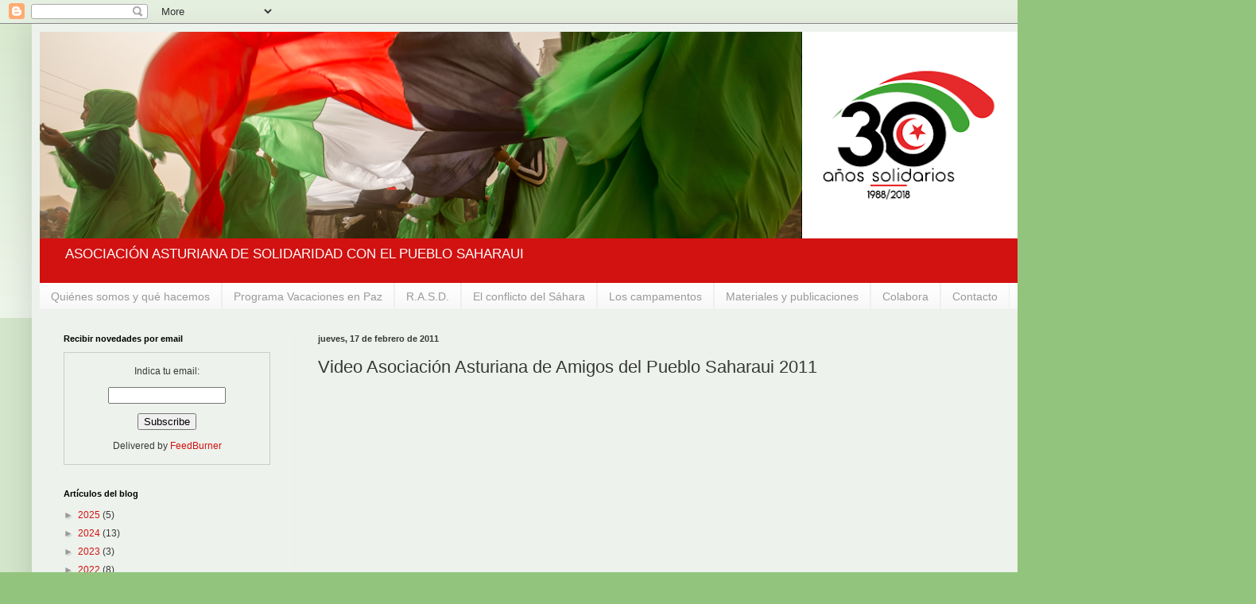

--- FILE ---
content_type: text/html; charset=UTF-8
request_url: https://aaasahara.blogspot.com/b/stats?style=BLACK_TRANSPARENT&timeRange=ALL_TIME&token=APq4FmCR7W2l4XnoVUXWNrohySuX_ogPxS_m_qPtrlzLYXas2a1gAdvWDj3l9WRU_QYV8KwX20zutoJ97DwS0cWU_Pg82rCb5g
body_size: -20
content:
{"total":437723,"sparklineOptions":{"backgroundColor":{"fillOpacity":0.1,"fill":"#000000"},"series":[{"areaOpacity":0.3,"color":"#202020"}]},"sparklineData":[[0,5],[1,6],[2,6],[3,7],[4,6],[5,7],[6,7],[7,6],[8,7],[9,6],[10,14],[11,6],[12,29],[13,18],[14,11],[15,8],[16,51],[17,81],[18,71],[19,96],[20,95],[21,100],[22,85],[23,86],[24,88],[25,73],[26,54],[27,43],[28,93],[29,12]],"nextTickMs":73469}

--- FILE ---
content_type: text/plain
request_url: https://www.google-analytics.com/j/collect?v=1&_v=j102&a=88192761&t=pageview&_s=1&dl=https%3A%2F%2Faaasahara.blogspot.com%2F2011%2F02%2Fvideo-asociacion-asturiana-de-amigos.html&ul=en-us%40posix&dt=ASOCIACI%C3%93N%20ASTURIANA%20DE%20SOLIDARIDAD%20CON%20EL%20PUEBLO%20SAHARAUI%3A%20Video%20Asociaci%C3%B3n%20Asturiana%20de%20Amigos%20del%20Pueblo%20Saharaui%202011&sr=1280x720&vp=1280x720&_u=IEBAAEABAAAAACAAI~&jid=1435722292&gjid=1059036895&cid=998820268.1769056975&tid=UA-2353010-5&_gid=1117184129.1769056975&_r=1&_slc=1&z=1586989923
body_size: -453
content:
2,cG-BRTGSHWRJ8

--- FILE ---
content_type: application/javascript
request_url: https://www.tiempo.com/wid_loader/fd9836ae83855bb289d971e7d5cb9658
body_size: 265
content:
(function(w) {var d = w.document;var c = d.getElementById("cont_fd9836ae83855bb289d971e7d5cb9658");var ln = d.getElementById("h_fd9836ae83855bb289d971e7d5cb9658");var a = d.getElementById("a_fd9836ae83855bb289d971e7d5cb9658");var l2 = d.getElementById("h2_fd9836ae83855bb289d971e7d5cb9658");if (l2) l2.style.cssText = "font-weight:normal;display:inline;";if (c && ln) {c.style.cssText = "text-align:center; width:105px; color:#656565; background-color:#FFFFFF; border:1px solid #BDBDBD;";ln.style.cssText = "font-family:Arial;font-size:14px; height:19px; text-align:center; cursor:pointer; text-decoration:underline";var e = d.createElement("iframe");e.style.cssText = "width:105px; color:#656565; height:237px;";e.id = "fd9836ae83855bb289d971e7d5cb9658";e.src='https://www.tiempo.com/getwid/fd9836ae83855bb289d971e7d5cb9658';e.frameBorder = 0;e.scrolling = "no";e.name = "flipe";e.allowTransparency = true;e.style.height = "237px";c.appendChild(e);}})(window);